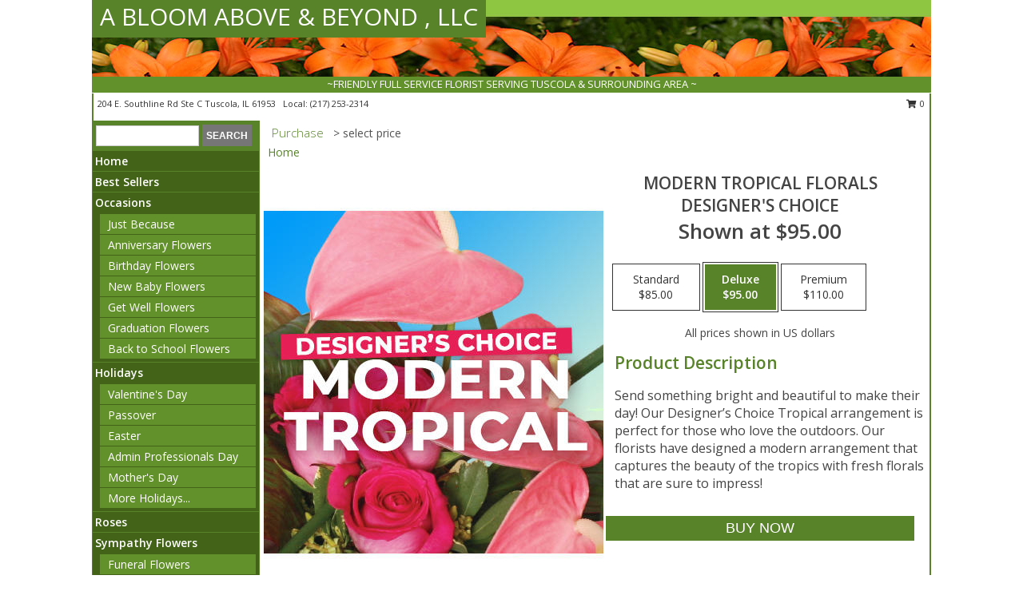

--- FILE ---
content_type: text/html; charset=UTF-8
request_url: https://www.abloomaboveflorist.com/product/dc01120521/modern-tropical-florals
body_size: 14079
content:
		<!DOCTYPE html>
		<html xmlns="http://www.w3.org/1999/xhtml" xml:lang="en" lang="en" xmlns:fb="http://www.facebook.com/2008/fbml">
		<head>
			<title>Modern Tropical Florals Designer's Choice in Tuscola, IL - A BLOOM ABOVE & BEYOND , LLC</title>
            <meta http-equiv="Content-Type" content="text/html; charset=UTF-8" />
            <meta name="description" content = "Send something bright and beautiful to make their day! Our Designer’s Choice Tropical arrangement is perfect for those who love the outdoors. Our florists have designed a modern arrangement that captures the beauty of the tropics with fresh florals that are sure to impress! Order Modern Tropical Florals Designer&#039;s Choice from A BLOOM ABOVE &amp; BEYOND , LLC - Tuscola, IL Florist &amp; Flower Shop." />
            <meta name="keywords" content = "A BLOOM ABOVE &amp; BEYOND , LLC, Modern Tropical Florals Designer&#039;s Choice, Tuscola, IL, Illinois" />

            <meta property="og:title" content="A BLOOM ABOVE &amp; BEYOND , LLC" />
            <meta property="og:description" content="Send something bright and beautiful to make their day! Our Designer’s Choice Tropical arrangement is perfect for those who love the outdoors. Our florists have designed a modern arrangement that captures the beauty of the tropics with fresh florals that are sure to impress! Order Modern Tropical Florals Designer&#039;s Choice from A BLOOM ABOVE &amp; BEYOND , LLC - Tuscola, IL Florist &amp; Flower Shop." />
            <meta property="og:type" content="company" />
            <meta property="og:url" content="https://www.abloomaboveflorist.com/product/dc01120521/modern-tropical-florals" />
            <meta property="og:site_name" content="A BLOOM ABOVE &amp; BEYOND , LLC" >
            <meta property="og:image" content="https://cdn.myfsn.com/flowerdatabase/m/modern-tropical-florals-designers-choice-DC01120521.425.jpg">
            <meta property="og:image:secure_url" content="https://cdn.myfsn.com/flowerdatabase/m/modern-tropical-florals-designers-choice-DC01120521.425.jpg" >
            <meta property="fb:admins" content="1379470747" />
            <meta name="viewport" content="width=device-width, initial-scale=1">
            <link rel="apple-touch-icon" href="https://cdn.myfsn.com/myfsn/images/touch-icons/apple-touch-icon.png" />
            <link rel="apple-touch-icon" sizes="120x120" href="https://cdn.myfsn.com/myfsn/images/touch-icons/apple-touch-icon-120x120.png" />
            <link rel="apple-touch-icon" sizes="152x152" href="https://cdn.myfsn.com/myfsn/images/touch-icons/apple-touch-icon-152x152.png" />
            <link rel="apple-touch-icon" sizes="167x167" href="https://cdn.myfsn.com/myfsn/images/touch-icons/apple-touch-icon-167x167.png" />
            <link rel="apple-touch-icon" sizes="180x180" href="https://cdn.myfsn.com/myfsn/images/touch-icons/apple-touch-icon-180x180.png" />
            <link rel="icon" sizes="192x192" href="https://cdn.myfsn.com/myfsn/images/touch-icons/touch-icon-192x192.png">
			<link href="https://fonts.googleapis.com/css?family=Open+Sans:300,400,600&display=swap" rel="stylesheet" media="print" onload="this.media='all'; this.onload=null;" type="text/css">
			<link href="https://cdn.myfsn.com/js/jquery/slicknav/slicknav.min.css" rel="stylesheet" media="print" onload="this.media='all'; this.onload=null;" type="text/css">
			<link href="https://cdn.myfsn.com/js/jquery/jquery-ui-1.13.1-myfsn/jquery-ui.min.css" rel="stylesheet" media="print" onload="this.media='all'; this.onload=null;" type="text/css">
			<link href="https://cdn.myfsn.com/css/myfsn/base.css?v=191" rel="stylesheet" type="text/css">
			            <link rel="stylesheet" href="https://cdnjs.cloudflare.com/ajax/libs/font-awesome/5.15.4/css/all.min.css" media="print" onload="this.media='all'; this.onload=null;" type="text/css" integrity="sha384-DyZ88mC6Up2uqS4h/KRgHuoeGwBcD4Ng9SiP4dIRy0EXTlnuz47vAwmeGwVChigm" crossorigin="anonymous">
            <link href="https://cdn.myfsn.com/css/myfsn/templates/standard/standard.css.php?v=191&color=green-orange" rel="stylesheet" type="text/css" />            <link href="https://cdn.myfsn.com/css/myfsn/stylesMobile.css.php?v=191&solidColor1=535353&solidColor2=535353&pattern=florish-bg.png&multiColor=0&color=green-orange&template=standardTemplate" rel="stylesheet" type="text/css" media="(max-width: 974px)">

            <link rel="stylesheet" href="https://cdn.myfsn.com/js/myfsn/front-end-dist/assets/layout-classic-Cq4XolPY.css" />
<link rel="modulepreload" href="https://cdn.myfsn.com/js/myfsn/front-end-dist/assets/layout-classic-V2NgZUhd.js" />
<script type="module" src="https://cdn.myfsn.com/js/myfsn/front-end-dist/assets/layout-classic-V2NgZUhd.js"></script>

            			<link rel="canonical" href="" />
			<script type="text/javascript" src="https://cdn.myfsn.com/js/jquery/jquery-3.6.0.min.js"></script>
                            <script type="text/javascript" src="https://cdn.myfsn.com/js/jquery/jquery-migrate-3.3.2.min.js"></script>
            
            <script defer type="text/javascript" src="https://cdn.myfsn.com/js/jquery/jquery-ui-1.13.1-myfsn/jquery-ui.min.js"></script>
            <script> jQuery.noConflict(); $j = jQuery; </script>
            <script>
                var _gaq = _gaq || [];
            </script>

			<script type="text/javascript" src="https://cdn.myfsn.com/js/jquery/slicknav/jquery.slicknav.min.js"></script>
			<script defer type="text/javascript" src="https://cdn.myfsn.com/js/myfsnProductInfo.js?v=191"></script>

        <!-- Upgraded to XHR based Google Analytics Code -->
                <script async src="https://www.googletagmanager.com/gtag/js?id=G-6DXZB9B4MY"></script>
        <script>
            window.dataLayer = window.dataLayer || [];
            function gtag(){dataLayer.push(arguments);}
            gtag('js', new Date());

                            gtag('config', 'G-6DXZB9B4MY');
                                gtag('config', 'G-EMLZ5PGJB1');
                        </script>
                    <script>
				function toggleHolidays(){
					$j(".hiddenHoliday").toggle();
				}
				
				function ping_url(a) {
					try { $j.ajax({ url: a, type: 'POST' }); }
					catch(ex) { }
					return true;
				}
				
				$j(function(){
					$j(".cartCount").append($j(".shoppingCartLink>a").text());
				});

			</script>
            <script type="text/javascript">
    (function(c,l,a,r,i,t,y){
        c[a]=c[a]||function(){(c[a].q=c[a].q||[]).push(arguments)};
        t=l.createElement(r);t.async=1;t.src="https://www.clarity.ms/tag/"+i;
        y=l.getElementsByTagName(r)[0];y.parentNode.insertBefore(t,y);
    })(window, document, "clarity", "script", "mkqkebzgbc");
</script>            <script type="application/ld+json">{"@context":"https:\/\/schema.org","@type":"LocalBusiness","@id":"https:\/\/www.abloomaboveflorist.com","name":"A BLOOM ABOVE & BEYOND , LLC","telephone":"2172532314","email":"lindatopflorist@gmail.com","url":"https:\/\/www.abloomaboveflorist.com","priceRange":"35 - 700","address":{"@type":"PostalAddress","streetAddress":"204 E. Southline Rd Ste C","addressLocality":"Tuscola","addressRegion":"IL","postalCode":"61953","addressCountry":"USA"},"geo":{"@type":"GeoCoordinates","latitude":"39.79170","longitude":"-88.28760"},"image":"https:\/\/cdn.atwilltech.com\/myfsn\/images\/touch-icons\/touch-icon-192x192.png","openingHoursSpecification":[{"@type":"OpeningHoursSpecification","dayOfWeek":"Monday","opens":"08:00:00","closes":"17:00:00"},{"@type":"OpeningHoursSpecification","dayOfWeek":"Tuesday","opens":"08:00:00","closes":"17:00:00"},{"@type":"OpeningHoursSpecification","dayOfWeek":"Wednesday","opens":"08:00:00","closes":"17:00:00"},{"@type":"OpeningHoursSpecification","dayOfWeek":"Thursday","opens":"08:00:00","closes":"17:00:00"},{"@type":"OpeningHoursSpecification","dayOfWeek":"Friday","opens":"08:00:00","closes":"17:00:00"},{"@type":"OpeningHoursSpecification","dayOfWeek":"Saturday","opens":"09:00:00","closes":"12:00:00"},{"@type":"OpeningHoursSpecification","dayOfWeek":"Sunday","opens":"00:00","closes":"00:00"}],"specialOpeningHoursSpecification":[],"sameAs":["https:\/\/www.facebook.com\/pages\/A-Bloom-Above-Beyond-Inc\/459782397388545","https:\/\/maps.app.goo.gl\/aqCbnwtQAdXZkZ3B6"],"areaServed":{"@type":"Place","name":["Arcola","Arthur","Atwood","Camargo","Champaign","Oakland","Pesotum","Sadorus","Tolono","Tuscola","Villa Grove"]}}</script>            <script type="application/ld+json">{"@context":"https:\/\/schema.org","@type":"Service","serviceType":"Florist","provider":{"@type":"LocalBusiness","@id":"https:\/\/www.abloomaboveflorist.com"}}</script>            <script type="application/ld+json">{"@context":"https:\/\/schema.org","@type":"BreadcrumbList","name":"Site Map","itemListElement":[{"@type":"ListItem","position":1,"item":{"name":"Home","@id":"https:\/\/www.abloomaboveflorist.com\/"}},{"@type":"ListItem","position":2,"item":{"name":"Best Sellers","@id":"https:\/\/www.abloomaboveflorist.com\/best-sellers.php"}},{"@type":"ListItem","position":3,"item":{"name":"Occasions","@id":"https:\/\/www.abloomaboveflorist.com\/all_occasions.php"}},{"@type":"ListItem","position":4,"item":{"name":"Just Because","@id":"https:\/\/www.abloomaboveflorist.com\/any_occasion.php"}},{"@type":"ListItem","position":5,"item":{"name":"Anniversary Flowers","@id":"https:\/\/www.abloomaboveflorist.com\/anniversary.php"}},{"@type":"ListItem","position":6,"item":{"name":"Birthday Flowers","@id":"https:\/\/www.abloomaboveflorist.com\/birthday.php"}},{"@type":"ListItem","position":7,"item":{"name":"New Baby Flowers","@id":"https:\/\/www.abloomaboveflorist.com\/new_baby.php"}},{"@type":"ListItem","position":8,"item":{"name":"Get Well Flowers","@id":"https:\/\/www.abloomaboveflorist.com\/get_well.php"}},{"@type":"ListItem","position":9,"item":{"name":"Graduation Flowers","@id":"https:\/\/www.abloomaboveflorist.com\/graduation-flowers"}},{"@type":"ListItem","position":10,"item":{"name":"Back to School Flowers","@id":"https:\/\/www.abloomaboveflorist.com\/back-to-school-flowers"}},{"@type":"ListItem","position":11,"item":{"name":"Holidays","@id":"https:\/\/www.abloomaboveflorist.com\/holidays.php"}},{"@type":"ListItem","position":12,"item":{"name":"Valentine's Day","@id":"https:\/\/www.abloomaboveflorist.com\/valentines-day-flowers.php"}},{"@type":"ListItem","position":13,"item":{"name":"Passover","@id":"https:\/\/www.abloomaboveflorist.com\/passover.php"}},{"@type":"ListItem","position":14,"item":{"name":"Easter","@id":"https:\/\/www.abloomaboveflorist.com\/easter-flowers.php"}},{"@type":"ListItem","position":15,"item":{"name":"Admin Professionals Day","@id":"https:\/\/www.abloomaboveflorist.com\/admin-professionals-day-flowers.php"}},{"@type":"ListItem","position":16,"item":{"name":"Mother's Day","@id":"https:\/\/www.abloomaboveflorist.com\/mothers-day-flowers.php"}},{"@type":"ListItem","position":17,"item":{"name":"Father's Day","@id":"https:\/\/www.abloomaboveflorist.com\/fathers-day-flowers.php"}},{"@type":"ListItem","position":18,"item":{"name":"Rosh Hashanah","@id":"https:\/\/www.abloomaboveflorist.com\/rosh-hashanah.php"}},{"@type":"ListItem","position":19,"item":{"name":"Grandparents Day","@id":"https:\/\/www.abloomaboveflorist.com\/grandparents-day-flowers.php"}},{"@type":"ListItem","position":20,"item":{"name":"Thanksgiving (CAN)","@id":"https:\/\/www.abloomaboveflorist.com\/thanksgiving-flowers-can.php"}},{"@type":"ListItem","position":21,"item":{"name":"National Boss Day","@id":"https:\/\/www.abloomaboveflorist.com\/national-boss-day"}},{"@type":"ListItem","position":22,"item":{"name":"Sweetest Day","@id":"https:\/\/www.abloomaboveflorist.com\/holidays.php\/sweetest-day"}},{"@type":"ListItem","position":23,"item":{"name":"Halloween","@id":"https:\/\/www.abloomaboveflorist.com\/halloween-flowers.php"}},{"@type":"ListItem","position":24,"item":{"name":"Thanksgiving (USA)","@id":"https:\/\/www.abloomaboveflorist.com\/thanksgiving-flowers-usa.php"}},{"@type":"ListItem","position":25,"item":{"name":"Hanukkah","@id":"https:\/\/www.abloomaboveflorist.com\/hanukkah.php"}},{"@type":"ListItem","position":26,"item":{"name":"Christmas","@id":"https:\/\/www.abloomaboveflorist.com\/christmas-flowers.php"}},{"@type":"ListItem","position":27,"item":{"name":"Roses","@id":"https:\/\/www.abloomaboveflorist.com\/roses.php"}},{"@type":"ListItem","position":28,"item":{"name":"Sympathy Flowers","@id":"https:\/\/www.abloomaboveflorist.com\/sympathy-flowers"}},{"@type":"ListItem","position":29,"item":{"name":"Funeral Flowers","@id":"https:\/\/www.abloomaboveflorist.com\/sympathy.php"}},{"@type":"ListItem","position":30,"item":{"name":"Standing Sprays & Wreaths","@id":"https:\/\/www.abloomaboveflorist.com\/sympathy-flowers\/standing-sprays"}},{"@type":"ListItem","position":31,"item":{"name":"Casket Flowers","@id":"https:\/\/www.abloomaboveflorist.com\/sympathy-flowers\/casket-flowers"}},{"@type":"ListItem","position":32,"item":{"name":"Sympathy Arrangements","@id":"https:\/\/www.abloomaboveflorist.com\/sympathy-flowers\/sympathy-arrangements"}},{"@type":"ListItem","position":33,"item":{"name":"Cremation and Memorial","@id":"https:\/\/www.abloomaboveflorist.com\/sympathy-flowers\/cremation-and-memorial"}},{"@type":"ListItem","position":34,"item":{"name":"For The Home","@id":"https:\/\/www.abloomaboveflorist.com\/sympathy-flowers\/for-the-home"}},{"@type":"ListItem","position":35,"item":{"name":"Seasonal","@id":"https:\/\/www.abloomaboveflorist.com\/seasonal.php"}},{"@type":"ListItem","position":36,"item":{"name":"Winter Flowers","@id":"https:\/\/www.abloomaboveflorist.com\/winter-flowers.php"}},{"@type":"ListItem","position":37,"item":{"name":"Spring Flowers","@id":"https:\/\/www.abloomaboveflorist.com\/spring-flowers.php"}},{"@type":"ListItem","position":38,"item":{"name":"Summer Flowers","@id":"https:\/\/www.abloomaboveflorist.com\/summer-flowers.php"}},{"@type":"ListItem","position":39,"item":{"name":"Fall Flowers","@id":"https:\/\/www.abloomaboveflorist.com\/fall-flowers.php"}},{"@type":"ListItem","position":40,"item":{"name":"Plants","@id":"https:\/\/www.abloomaboveflorist.com\/plants.php"}},{"@type":"ListItem","position":41,"item":{"name":"Modern\/Tropical Designs","@id":"https:\/\/www.abloomaboveflorist.com\/high-styles"}},{"@type":"ListItem","position":42,"item":{"name":"Gift Baskets","@id":"https:\/\/www.abloomaboveflorist.com\/gift-baskets"}},{"@type":"ListItem","position":43,"item":{"name":"Wedding Flowers","@id":"https:\/\/www.abloomaboveflorist.com\/wedding-flowers"}},{"@type":"ListItem","position":44,"item":{"name":"Wedding Bouquets","@id":"https:\/\/www.abloomaboveflorist.com\/wedding-bouquets"}},{"@type":"ListItem","position":45,"item":{"name":"Wedding Party Flowers","@id":"https:\/\/www.abloomaboveflorist.com\/wedding-party-flowers"}},{"@type":"ListItem","position":46,"item":{"name":"Reception Flowers","@id":"https:\/\/www.abloomaboveflorist.com\/reception-flowers"}},{"@type":"ListItem","position":47,"item":{"name":"Ceremony Flowers","@id":"https:\/\/www.abloomaboveflorist.com\/ceremony-flowers"}},{"@type":"ListItem","position":48,"item":{"name":"Patriotic Flowers","@id":"https:\/\/www.abloomaboveflorist.com\/patriotic-flowers"}},{"@type":"ListItem","position":49,"item":{"name":"Prom Flowers","@id":"https:\/\/www.abloomaboveflorist.com\/prom-flowers"}},{"@type":"ListItem","position":50,"item":{"name":"Corsages","@id":"https:\/\/www.abloomaboveflorist.com\/prom-flowers\/corsages"}},{"@type":"ListItem","position":51,"item":{"name":"Boutonnieres","@id":"https:\/\/www.abloomaboveflorist.com\/prom-flowers\/boutonnieres"}},{"@type":"ListItem","position":52,"item":{"name":"Hairpieces & Handheld Bouquets","@id":"https:\/\/www.abloomaboveflorist.com\/prom-flowers\/hairpieces-handheld-bouquets"}},{"@type":"ListItem","position":53,"item":{"name":"En Espa\u00f1ol","@id":"https:\/\/www.abloomaboveflorist.com\/en-espanol.php"}},{"@type":"ListItem","position":54,"item":{"name":"Love & Romance","@id":"https:\/\/www.abloomaboveflorist.com\/love-romance"}},{"@type":"ListItem","position":55,"item":{"name":"About Us","@id":"https:\/\/www.abloomaboveflorist.com\/about_us.php"}},{"@type":"ListItem","position":56,"item":{"name":"Luxury","@id":"https:\/\/www.abloomaboveflorist.com\/luxury"}},{"@type":"ListItem","position":57,"item":{"name":"Reviews","@id":"https:\/\/www.abloomaboveflorist.com\/reviews.php"}},{"@type":"ListItem","position":58,"item":{"name":"Custom Orders","@id":"https:\/\/www.abloomaboveflorist.com\/custom_orders.php"}},{"@type":"ListItem","position":59,"item":{"name":"Special Offers","@id":"https:\/\/www.abloomaboveflorist.com\/special_offers.php"}},{"@type":"ListItem","position":60,"item":{"name":"Contact Us","@id":"https:\/\/www.abloomaboveflorist.com\/contact_us.php"}},{"@type":"ListItem","position":61,"item":{"name":"Flower Delivery","@id":"https:\/\/www.abloomaboveflorist.com\/flower-delivery.php"}},{"@type":"ListItem","position":62,"item":{"name":"Funeral Home Flower Delivery","@id":"https:\/\/www.abloomaboveflorist.com\/funeral-home-delivery.php"}},{"@type":"ListItem","position":63,"item":{"name":"Hospital Flower Delivery","@id":"https:\/\/www.abloomaboveflorist.com\/hospital-delivery.php"}},{"@type":"ListItem","position":64,"item":{"name":"Site Map","@id":"https:\/\/www.abloomaboveflorist.com\/site_map.php"}},{"@type":"ListItem","position":65,"item":{"name":"COVID-19-Update","@id":"https:\/\/www.abloomaboveflorist.com\/covid-19-update"}},{"@type":"ListItem","position":66,"item":{"name":"Pricing & Substitution Policy","@id":"https:\/\/www.abloomaboveflorist.com\/pricing-substitution-policy"}}]}</script>		</head>
		<body>
        		<div id="wrapper" class="js-nav-popover-boundary">
        <button onclick="window.location.href='#content'" class="skip-link">Skip to Main Content</button>
		<div style="font-size:22px;padding-top:1rem;display:none;" class='topMobileLink topMobileLeft'>
			<a style="text-decoration:none;display:block; height:45px;" onclick="return ping_url('/request/trackPhoneClick.php?clientId=151536&number=2172532314');" href="tel:+1-217-253-2314">
				<span style="vertical-align: middle;" class="fas fa-mobile fa-2x"></span>
					<span>(217) 253-2314</span>
			</a>
		</div>
		<div style="font-size:22px;padding-top:1rem;display:none;" class='topMobileLink topMobileRight'>
			<a href="#" onclick="$j('.shoppingCartLink').submit()" role="button" class='hoverLink' aria-label="View Items in Cart" style='font-weight: normal;
				text-decoration: none; font-size:22px;display:block; height:45px;'>
				<span style='padding-right:15px;' class='fa fa-shopping-cart fa-lg' aria-hidden='true'></span>
                <span class='cartCount' style='text-transform: none;'></span>
            </a>
		</div>
        <header><div class='socHeaderMsg'></div>		<div id="header">
			<div id="flowershopInfo">
				<div id="infoText">
					<h1 id="title"><a tabindex="1" href="https://www.abloomaboveflorist.com">A BLOOM ABOVE & BEYOND , LLC</a></h1>
				</div>
			</div>
			<div id="tagline">~FRIENDLY FULL SERVICE FLORIST SERVING TUSCOLA & SURROUNDING AREA ~</div>
		</div>	<div style="clear:both"></div>
		<div id="address">
		            <div style="float: right">
                <form class="shoppingCartLink" action="https://www.abloomaboveflorist.com/Shopping_Cart.php" method="post" style="display:inline-block;">
                <input type="hidden" name="cartId" value="">
                <input type="hidden" name="sessionId" value="">
                <input type="hidden" name="shop_id" value="2172532314">
                <input type="hidden" name="order_src" value="">
                <input type="hidden" name="url_promo" value="">
                    <a href="#" class="shoppingCartText" onclick="$j('.shoppingCartLink').submit()" role="button" aria-label="View Items in Cart">
                    <span class="fa fa-shopping-cart fa-fw" aria-hidden="true"></span>
                    0                    </a>
                </form>
            </div>
                    <div style="float:left;">
            <span><span>204 E. Southline Rd Ste C </span><span>Tuscola</span>, <span class="region">IL</span> <span class="postal-code">61953</span></span>            <span>&nbsp Local: </span>        <a  class="phoneNumberLink" href='tel: +1-217-253-2314' aria-label="Call local number: +1-217-253-2314"
            onclick="return ping_url('/request/trackPhoneClick.php?clientId=151536&number=2172532314');" >
            (217) 253-2314        </a>
                    </div>
				<div style="clear:both"></div>
		</div>
		<div style="clear:both"></div>
		</header>			<div class="contentNavWrapper">
			<div id="navigation">
								<div class="navSearch">
										<form action="https://www.abloomaboveflorist.com/search_site.php" method="get" role="search" aria-label="Product">
						<input type="text" class="myFSNSearch" aria-label="Product Search" title='Product Search' name="myFSNSearch" value="" >
						<input type="submit" value="SEARCH">
					</form>
									</div>
								<div style="clear:both"></div>
                <nav aria-label="Site">
                    <ul id="mainMenu">
                    <li class="hideForFull">
                        <a class='mobileDialogLink' onclick="return ping_url('/request/trackPhoneClick.php?clientId=151536&number=2172532314');" href="tel:+1-217-253-2314">
                            <span style="vertical-align: middle;" class="fas fa-mobile fa-2x"></span>
                            <span>(217) 253-2314</span>
                        </a>
                    </li>
                    <li class="hideForFull">
                        <div class="mobileNavSearch">
                                                        <form id="mobileSearchForm" action="https://www.abloomaboveflorist.com/search_site.php" method="get" role="search" aria-label="Product">
                                <input type="text" title='Product Search' aria-label="Product Search" class="myFSNSearch" name="myFSNSearch">
                                <img style="width:32px;display:inline-block;vertical-align:middle;cursor:pointer" src="https://cdn.myfsn.com/myfsn/images/mag-glass.png" alt="search" onclick="$j('#mobileSearchForm').submit()">
                            </form>
                                                    </div>
                    </li>

                    <li><a href="https://www.abloomaboveflorist.com/" title="Home" style="text-decoration: none;">Home</a></li><li><a href="https://www.abloomaboveflorist.com/best-sellers.php" title="Best Sellers" style="text-decoration: none;">Best Sellers</a></li><li><a href="https://www.abloomaboveflorist.com/all_occasions.php" title="Occasions" style="text-decoration: none;">Occasions</a><ul><li><a href="https://www.abloomaboveflorist.com/any_occasion.php" title="Just Because">Just Because</a></li>
<li><a href="https://www.abloomaboveflorist.com/anniversary.php" title="Anniversary Flowers">Anniversary Flowers</a></li>
<li><a href="https://www.abloomaboveflorist.com/birthday.php" title="Birthday Flowers">Birthday Flowers</a></li>
<li><a href="https://www.abloomaboveflorist.com/new_baby.php" title="New Baby Flowers">New Baby Flowers</a></li>
<li><a href="https://www.abloomaboveflorist.com/get_well.php" title="Get Well Flowers">Get Well Flowers</a></li>
<li><a href="https://www.abloomaboveflorist.com/graduation-flowers" title="Graduation Flowers">Graduation Flowers</a></li>
<li><a href="https://www.abloomaboveflorist.com/back-to-school-flowers" title="Back to School Flowers">Back to School Flowers</a></li>
</ul></li><li><a href="https://www.abloomaboveflorist.com/holidays.php" title="Holidays" style="text-decoration: none;">Holidays</a><ul><li><a href="https://www.abloomaboveflorist.com/valentines-day-flowers.php" title="Valentine's Day">Valentine's Day</a></li>
<li><a href="https://www.abloomaboveflorist.com/passover.php" title="Passover">Passover</a></li>
<li><a href="https://www.abloomaboveflorist.com/easter-flowers.php" title="Easter">Easter</a></li>
<li><a href="https://www.abloomaboveflorist.com/admin-professionals-day-flowers.php" title="Admin Professionals Day">Admin Professionals Day</a></li>
<li><a href="https://www.abloomaboveflorist.com/mothers-day-flowers.php" title="Mother's Day">Mother's Day</a></li>
<li><a role='button' name='holidays' href='javascript:' onclick='toggleHolidays()' title="Holidays">More Holidays...</a></li>
<li class="hiddenHoliday"><a href="https://www.abloomaboveflorist.com/fathers-day-flowers.php"  title="Father's Day">Father's Day</a></li>
<li class="hiddenHoliday"><a href="https://www.abloomaboveflorist.com/rosh-hashanah.php"  title="Rosh Hashanah">Rosh Hashanah</a></li>
<li class="hiddenHoliday"><a href="https://www.abloomaboveflorist.com/grandparents-day-flowers.php"  title="Grandparents Day">Grandparents Day</a></li>
<li class="hiddenHoliday"><a href="https://www.abloomaboveflorist.com/thanksgiving-flowers-can.php"  title="Thanksgiving (CAN)">Thanksgiving (CAN)</a></li>
<li class="hiddenHoliday"><a href="https://www.abloomaboveflorist.com/national-boss-day"  title="National Boss Day">National Boss Day</a></li>
<li class="hiddenHoliday"><a href="https://www.abloomaboveflorist.com/holidays.php/sweetest-day"  title="Sweetest Day">Sweetest Day</a></li>
<li class="hiddenHoliday"><a href="https://www.abloomaboveflorist.com/halloween-flowers.php"  title="Halloween">Halloween</a></li>
<li class="hiddenHoliday"><a href="https://www.abloomaboveflorist.com/thanksgiving-flowers-usa.php"  title="Thanksgiving (USA)">Thanksgiving (USA)</a></li>
<li class="hiddenHoliday"><a href="https://www.abloomaboveflorist.com/hanukkah.php"  title="Hanukkah">Hanukkah</a></li>
<li class="hiddenHoliday"><a href="https://www.abloomaboveflorist.com/christmas-flowers.php"  title="Christmas">Christmas</a></li>
</ul></li><li><a href="https://www.abloomaboveflorist.com/roses.php" title="Roses" style="text-decoration: none;">Roses</a></li><li><a href="https://www.abloomaboveflorist.com/sympathy-flowers" title="Sympathy Flowers" style="text-decoration: none;">Sympathy Flowers</a><ul><li><a href="https://www.abloomaboveflorist.com/sympathy.php" title="Funeral Flowers">Funeral Flowers</a></li>
<li><a href="https://www.abloomaboveflorist.com/sympathy-flowers/standing-sprays" title="Standing Sprays & Wreaths">Standing Sprays & Wreaths</a></li>
<li><a href="https://www.abloomaboveflorist.com/sympathy-flowers/casket-flowers" title="Casket Flowers">Casket Flowers</a></li>
<li><a href="https://www.abloomaboveflorist.com/sympathy-flowers/sympathy-arrangements" title="Sympathy Arrangements">Sympathy Arrangements</a></li>
<li><a href="https://www.abloomaboveflorist.com/sympathy-flowers/cremation-and-memorial" title="Cremation and Memorial">Cremation and Memorial</a></li>
<li><a href="https://www.abloomaboveflorist.com/sympathy-flowers/for-the-home" title="For The Home">For The Home</a></li>
</ul></li><li><a href="https://www.abloomaboveflorist.com/seasonal.php" title="Seasonal" style="text-decoration: none;">Seasonal</a><ul><li><a href="https://www.abloomaboveflorist.com/winter-flowers.php" title="Winter Flowers">Winter Flowers</a></li>
<li><a href="https://www.abloomaboveflorist.com/spring-flowers.php" title="Spring Flowers">Spring Flowers</a></li>
<li><a href="https://www.abloomaboveflorist.com/summer-flowers.php" title="Summer Flowers">Summer Flowers</a></li>
<li><a href="https://www.abloomaboveflorist.com/fall-flowers.php" title="Fall Flowers">Fall Flowers</a></li>
</ul></li><li><a href="https://www.abloomaboveflorist.com/plants.php" title="Plants" style="text-decoration: none;">Plants</a></li><li><a href="https://www.abloomaboveflorist.com/high-styles" title="Modern/Tropical Designs" style="text-decoration: none;">Modern/Tropical Designs</a></li><li><a href="https://www.abloomaboveflorist.com/gift-baskets" title="Gift Baskets" style="text-decoration: none;">Gift Baskets</a></li><li><a href="https://www.abloomaboveflorist.com/wedding-flowers" title="Wedding Flowers" style="text-decoration: none;">Wedding Flowers</a></li><li><a href="https://www.abloomaboveflorist.com/wedding-bouquets" title="Wedding Bouquets" style="text-decoration: none;">Wedding Bouquets</a></li><li><a href="https://www.abloomaboveflorist.com/wedding-party-flowers" title="Wedding Party Flowers" style="text-decoration: none;">Wedding Party Flowers</a></li><li><a href="https://www.abloomaboveflorist.com/reception-flowers" title="Reception Flowers" style="text-decoration: none;">Reception Flowers</a></li><li><a href="https://www.abloomaboveflorist.com/ceremony-flowers" title="Ceremony Flowers" style="text-decoration: none;">Ceremony Flowers</a></li><li><a href="https://www.abloomaboveflorist.com/patriotic-flowers" title="Patriotic Flowers" style="text-decoration: none;">Patriotic Flowers</a></li><li><a href="https://www.abloomaboveflorist.com/prom-flowers" title="Prom Flowers" style="text-decoration: none;">Prom Flowers</a><ul><li><a href="https://www.abloomaboveflorist.com/prom-flowers/corsages" title="Corsages">Corsages</a></li>
<li><a href="https://www.abloomaboveflorist.com/prom-flowers/boutonnieres" title="Boutonnieres">Boutonnieres</a></li>
<li><a href="https://www.abloomaboveflorist.com/prom-flowers/hairpieces-handheld-bouquets" title="Hairpieces & Handheld Bouquets">Hairpieces & Handheld Bouquets</a></li>
</ul></li><li><a href="https://www.abloomaboveflorist.com/en-espanol.php" title="En Español" style="text-decoration: none;">En Español</a></li><li><a href="https://www.abloomaboveflorist.com/love-romance" title="Love & Romance" style="text-decoration: none;">Love & Romance</a></li><li><a href="https://www.abloomaboveflorist.com/about_us.php" title="About Us" style="text-decoration: none;">About Us</a></li><li><a href="https://www.abloomaboveflorist.com/luxury" title="Luxury" style="text-decoration: none;">Luxury</a></li><li><a href="https://www.abloomaboveflorist.com/custom_orders.php" title="Custom Orders" style="text-decoration: none;">Custom Orders</a></li><li><a href="https://www.abloomaboveflorist.com/covid-19-update" title="COVID-19-Update" style="text-decoration: none;">COVID-19-Update</a></li><li><a href="https://www.abloomaboveflorist.com/pricing-substitution-policy" title="Pricing & Substitution Policy" style="text-decoration: none;">Pricing & Substitution Policy</a></li>                    </ul>
                </nav>
			<div style='margin-top:10px;margin-bottom:10px'></div></div>        <script>
            gtag('event', 'view_item', {
                currency: "USD",
                value: 95,
                items: [
                    {
                        item_id: "DC01120521",
                        item_name: "Modern Tropical Florals",
                        item_category: "Designer's Choice",
                        price: 95,
                        quantity: 1
                    }
                ]
            });
        </script>
        
    <main id="content">
        <div id="pageTitle">Purchase</div>
        <div id="subTitle" style="color:#535353">&gt; select price</div>
        <div class='breadCrumb'> <a href="https://www.abloomaboveflorist.com/" title="Home">Home</a></div> <!-- Begin Feature -->

                        <style>
                #footer {
                    float:none;
                    margin: auto;
                    width: 1050px;
                    background-color: #ffffff;
                }
                .contentNavWrapper {
                    overflow: auto;
                }
                </style>
                        <div>
            <script type="application/ld+json">{"@context":"https:\/\/schema.org","@type":"Product","name":"MODERN TROPICAL FLORALS","brand":{"@type":"Brand","name":"A BLOOM ABOVE & BEYOND , LLC"},"image":"https:\/\/cdn.myfsn.com\/flowerdatabase\/m\/modern-tropical-florals-designers-choice-DC01120521.300.jpg","description":"Send something bright and beautiful to make their day! Our Designer\u2019s Choice Tropical arrangement is perfect for those who love the outdoors. Our florists have designed a modern arrangement that captures the beauty of the tropics with fresh florals that are sure to impress!","mpn":"DC01120521","sku":"DC01120521","offers":[{"@type":"AggregateOffer","lowPrice":"85.00","highPrice":"110.00","priceCurrency":"USD","offerCount":"1"},{"@type":"Offer","price":"85.00","url":"110.00","priceCurrency":"USD","availability":"https:\/\/schema.org\/InStock","priceValidUntil":"2100-12-31"}]}</script>            <div id="newInfoPageProductWrapper">
            <div id="newProductInfoLeft" class="clearFix">
            <div class="image">
                                <img class="norightclick productPageImage"
                                    width="365"
                    height="442"
                                src="https://cdn.myfsn.com/flowerdatabase/m/modern-tropical-florals-designers-choice-DC01120521.425.jpg"
                alt="Modern Tropical Florals Designer's Choice" />
                </div>
            </div>
            <div id="newProductInfoRight" class="clearFix">
                <form action="https://www.abloomaboveflorist.com/Add_Product.php" method="post">
                    <input type="hidden" name="strPhotoID" value="DC01120521">
                    <input type="hidden" name="page_id" value="">
                    <input type="hidden" name="shop_id" value="">
                    <input type="hidden" name="src" value="">
                    <input type="hidden" name="url_promo" value="">
                    <div id="productNameInfo">
                        <div style="font-size: 21px; font-weight: 900">
                            MODERN TROPICAL FLORALS<BR/>DESIGNER'S CHOICE
                        </div>
                                                <div id="price-indicator"
                             style="font-size: 26px; font-weight: 900">
                            Shown at $95.00                        </div>
                                            </div>
                    <br>

                            <div class="flexContainer" id="newProductPricingInfoContainer">
                <br>
                <div id="newProductPricingInfoContainerInner">

                    <div class="price-flexbox" id="purchaseOptions">
                                                    <span class="price-radio-span">
                                <label for="fsn-id-0"
                                       class="price-label productHover ">
                                    <input type="radio"
                                           name="price_selected"
                                           data-price="$85.00"
                                           value = "1"
                                           class="price-notice price-button"
                                           id="fsn-id-0"
                                                                                       aria-label="Select pricing $85.00 for standard Designer&#039;s Choice"
                                    >
                                    <span class="gridWrapper">
                                        <span class="light gridTop">Standard</span>
                                        <span class="heavy gridTop">Standard</span>
                                        <span class="light gridBottom">$85.00</span>
                                        <span class="heavy gridBottom">$85.00</span>
                                    </span>
                                </label>
                            </span>
                                                        <span class="price-radio-span">
                                <label for="fsn-id-1"
                                       class="price-label productHover pn-selected">
                                    <input type="radio"
                                           name="price_selected"
                                           data-price="$95.00"
                                           value = "2"
                                           class="price-notice price-button"
                                           id="fsn-id-1"
                                           checked                                            aria-label="Select pricing $95.00 for deluxe Designer&#039;s Choice"
                                    >
                                    <span class="gridWrapper">
                                        <span class="light gridTop">Deluxe</span>
                                        <span class="heavy gridTop">Deluxe</span>
                                        <span class="light gridBottom">$95.00</span>
                                        <span class="heavy gridBottom">$95.00</span>
                                    </span>
                                </label>
                            </span>
                                                        <span class="price-radio-span">
                                <label for="fsn-id-2"
                                       class="price-label productHover ">
                                    <input type="radio"
                                           name="price_selected"
                                           data-price="$110.00"
                                           value = "3"
                                           class="price-notice price-button"
                                           id="fsn-id-2"
                                                                                       aria-label="Select pricing $110.00 for premium Designer&#039;s Choice"
                                    >
                                    <span class="gridWrapper">
                                        <span class="light gridTop">Premium</span>
                                        <span class="heavy gridTop">Premium</span>
                                        <span class="light gridBottom">$110.00</span>
                                        <span class="heavy gridBottom">$110.00</span>
                                    </span>
                                </label>
                            </span>
                                                </div>
                </div>
            </div>
                                <p style="text-align: center">
                        All prices shown in US dollars                        </p>
                        
                                <div id="productDescription" class='descriptionClassic'>
                                    <h2>Product Description</h2>
                    <p style="font-size: 16px;" aria-label="Product Description">
                    Send something bright and beautiful to make their day! Our Designer’s Choice Tropical arrangement is perfect for those who love the outdoors. Our florists have designed a modern arrangement that captures the beauty of the tropics with fresh florals that are sure to impress!                    </p>
                                
                <p id="recipeContainer" aria-label="Recipe Content">
                                    </p>
                </div>
                <div id="productPageUrgencyWrapper">
                                </div>
                <div id="productPageBuyButtonWrapper">
                            <style>
            .addToCartButton {
                font-size: 19px;
                background-color: #535353;
                color: white;
                padding: 3px;
                margin-top: 14px;
                cursor: pointer;
                display: block;
                text-decoration: none;
                font-weight: 300;
                width: 100%;
                outline-offset: -10px;
            }
        </style>
        <input type="submit" class="addToCartButton adaOnHoverCustomBackgroundColor adaButtonTextColor" value="Buy Now" aria-label="Buy Modern Tropical Florals for $95.00" title="Buy Modern Tropical Florals for $95.00">                </div>
                </form>
            </div>
            </div>
            </div>
                    <script>
                var dateSelectedClass = 'pn-selected';
                $j(function() {
                    $j('.price-notice').on('click', function() {
                        if(!$j(this).parent().hasClass(dateSelectedClass)) {
                            $j('.pn-selected').removeClass(dateSelectedClass);
                            $j(this).parent().addClass(dateSelectedClass);
                            $j('#price-indicator').text('Selected: ' + $j(this).data('price'));
                            if($j('.addToCartButton').length) {
                                const text = $j('.addToCartButton').attr("aria-label").replace(/\$\d+\.\d\d/, $j(this).data("price"));
                                $j('.addToCartButton').attr("aria-label", text);
                                $j('.addToCartButton').attr("title", text);
                            }
                        }
                    });
                });
            </script>
                <div class="clear"></div>
                <h2 id="suggestedProducts" class="suggestProducts">You might also be interested in these arrangements</h2>
        <div style="text-align:center">
            
            <div class="product_new productMedium">
                <div class="prodImageContainerM">
                    <a href="https://www.abloomaboveflorist.com/product/va01016/softness" aria-label="View Softness Bouquet Info">
                        <img class="productImageMedium"
                                                    width="167"
                            height="203"
                                                src="https://cdn.myfsn.com/flowerdatabase/s/softness-bouquet.167.jpg"
                        alt="Softness Bouquet"
                        />
                    </a>
                </div>
                <div class="productSubImageText">
                                        <div class='namePriceString'>
                        <span role="heading" aria-level="3" aria-label="SOFTNESS BOUQUET"
                              style='text-align: left;float: left;text-overflow: ellipsis;
                                width: 67%; white-space: nowrap; overflow: hidden'>SOFTNESS</span>
                        <span style='float: right;text-align: right; width:33%;'> $75.00</span>
                    </div>
                    <div style='clear: both'></div>
                    </div>
                    
                <div class="buttonSection adaOnHoverBackgroundColor">
                    <div style="display: inline-block; text-align: center; height: 100%">
                        <div class="button" style="display: inline-block; font-size: 16px; width: 100%; height: 100%;">
                                                            <a style="height: 100%; width: 100%" class="prodButton adaButtonTextColor" title="Buy Now"
                                   href="https://www.abloomaboveflorist.com/Add_Product.php?strPhotoID=VA01016&amp;price_selected=2&amp;page_id=16"
                                   aria-label="Buy SOFTNESS Now for  $75.00">
                                    Buy Now                                </a>
                                                        </div>
                    </div>
                </div>
            </div>
            
            <div class="product_new productMedium">
                <div class="prodImageContainerM">
                    <a href="https://www.abloomaboveflorist.com/product/va92219/pink-n-flirty" aria-label="View Pink N&#039; Flirty Floral Design Info">
                        <img class="productImageMedium"
                                                    width="167"
                            height="203"
                                                src="https://cdn.myfsn.com/flowerdatabase/p/pink-n-flirty-floral-design-VA92219.167.jpg"
                        alt="Pink N&#039; Flirty Floral Design"
                        />
                    </a>
                </div>
                <div class="productSubImageText">
                                        <div class='namePriceString'>
                        <span role="heading" aria-level="3" aria-label="PINK N&#039; FLIRTY FLORAL DESIGN"
                              style='text-align: left;float: left;text-overflow: ellipsis;
                                width: 67%; white-space: nowrap; overflow: hidden'>PINK N' FLIRTY</span>
                        <span style='float: right;text-align: right; width:33%;'> $70.00</span>
                    </div>
                    <div style='clear: both'></div>
                    </div>
                    
                <div class="buttonSection adaOnHoverBackgroundColor">
                    <div style="display: inline-block; text-align: center; height: 100%">
                        <div class="button" style="display: inline-block; font-size: 16px; width: 100%; height: 100%;">
                                                            <a style="height: 100%; width: 100%" class="prodButton adaButtonTextColor" title="Buy Now"
                                   href="https://www.abloomaboveflorist.com/Add_Product.php?strPhotoID=VA92219&amp;price_selected=2&amp;page_id=16"
                                   aria-label="Buy PINK N&#039; FLIRTY Now for  $70.00">
                                    Buy Now                                </a>
                                                        </div>
                    </div>
                </div>
            </div>
            
            <div class="product_new productMedium">
                <div class="prodImageContainerM">
                    <a href="https://www.abloomaboveflorist.com/product/va08008/true-love-blooms" aria-label="View TRUE LOVE BLOOMS Floral Arrangement Info">
                        <img class="productImageMedium"
                                                    width="167"
                            height="203"
                                                src="https://cdn.myfsn.com/flowerdatabase/t/true-love-blooms-floral-arrangement-VA08008.167.jpg"
                        alt="TRUE LOVE BLOOMS Floral Arrangement"
                        />
                    </a>
                </div>
                <div class="productSubImageText">
                                        <div class='namePriceString'>
                        <span role="heading" aria-level="3" aria-label="TRUE LOVE BLOOMS FLORAL ARRANGEMENT"
                              style='text-align: left;float: left;text-overflow: ellipsis;
                                width: 67%; white-space: nowrap; overflow: hidden'>TRUE LOVE BLOOMS</span>
                        <span style='float: right;text-align: right; width:33%;'> $90.00</span>
                    </div>
                    <div style='clear: both'></div>
                    </div>
                    
                <div class="buttonSection adaOnHoverBackgroundColor">
                    <div style="display: inline-block; text-align: center; height: 100%">
                        <div class="button" style="display: inline-block; font-size: 16px; width: 100%; height: 100%;">
                                                            <a style="height: 100%; width: 100%" class="prodButton adaButtonTextColor" title="Buy Now"
                                   href="https://www.abloomaboveflorist.com/Add_Product.php?strPhotoID=VA08008&amp;price_selected=2&amp;page_id=16"
                                   aria-label="Buy TRUE LOVE BLOOMS Now for  $90.00">
                                    Buy Now                                </a>
                                                        </div>
                    </div>
                </div>
            </div>
                    </div>
        <div class="clear"></div>
        <div id="storeInfoPurchaseWide"><br>
            <h2>Substitution Policy</h2>
                <br>
                When you order custom designs, they will be produced as closely as possible to the picture. Please remember that each design is custom made. No two arrangements are exactly alike and color and/or variety substitutions of flowers and containers may be necessary. Prices and availability of seasonal flowers may vary.                <br>
                <br>
                Our professional staff of floral designers are always eager to discuss any special design or product requests. Call us at the number above and we will be glad to assist you with a special request or a timed delivery.        </div>
    </main>
    		<div style="clear:both"></div>
		<div id="footerTagline"></div>
		<div style="clear:both"></div>
		</div>
			<footer id="footer">
			    <!-- delivery area -->
			    <div id="footerDeliveryArea">
					 <h2 id="deliveryAreaText">Flower Delivery To Tuscola, IL</h2>
			        <div id="footerDeliveryButton">
			            <a href="https://www.abloomaboveflorist.com/flower-delivery.php" aria-label="See Where We Deliver">See Delivery Areas</a>
			        </div>
                </div>
                <!-- next 3 divs in footerShopInfo should be put inline -->
                <div id="footerShopInfo">
                    <nav id='footerLinks'  class="shopInfo" aria-label="Footer">
                        <a href='https://www.abloomaboveflorist.com/about_us.php'><div><span>About Us</span></div></a><a href='https://www.abloomaboveflorist.com/reviews.php'><div><span>Reviews</span></div></a><a href='https://www.abloomaboveflorist.com/special_offers.php'><div><span>Special Offers</span></div></a><a href='https://www.abloomaboveflorist.com/contact_us.php'><div><span>Contact Us</span></div></a><a href='https://www.abloomaboveflorist.com/pricing-substitution-policy'><div><span>Pricing & Substitution Policy</span></div></a><a href='https://www.abloomaboveflorist.com/site_map.php'><div><span>Site Map</span></div></a>					</nav>
                    <div id="footerShopHours"  class="shopInfo">
                    <table role="presentation"><tbody><tr><td align='left'><span>
                        <span>Mon</span></span>:</td><td align='left'><span>8:00 AM</span> -</td>
                      <td align='left'><span>5:00 PM</span></td></tr><tr><td align='left'><span>
                        <span>Tue</span></span>:</td><td align='left'><span>8:00 AM</span> -</td>
                      <td align='left'><span>5:00 PM</span></td></tr><tr><td align='left'><span>
                        <span>Wed</span></span>:</td><td align='left'><span>8:00 AM</span> -</td>
                      <td align='left'><span>5:00 PM</span></td></tr><tr><td align='left'><span>
                        <span>Thu</span></span>:</td><td align='left'><span>8:00 AM</span> -</td>
                      <td align='left'><span>5:00 PM</span></td></tr><tr><td align='left'><span>
                        <span>Fri</span></span>:</td><td align='left'><span>8:00 AM</span> -</td>
                      <td align='left'><span>5:00 PM</span></td></tr><tr><td align='left'><span>
                        <span>Sat</span></span>:</td><td align='left'><span>9:00 AM</span> -</td>
                      <td align='left'><span>12:00 PM</span></td></tr><tr><td align='left'><span>
                        <span>Sun</span></span>:</td><td align='left'>Closed</td></tr></tbody></table>        <style>
            .specialHoursDiv {
                margin: 50px 0 30px 0;
            }

            .specialHoursHeading {
                margin: 0;
                font-size: 17px;
            }

            .specialHoursList {
                padding: 0;
                margin-left: 5px;
            }

            .specialHoursList:not(.specialHoursSeeingMore) > :nth-child(n + 6) {
                display: none;
            }

            .specialHoursListItem {
                display: block;
                padding-bottom: 5px;
            }

            .specialHoursTimes {
                display: block;
                padding-left: 5px;
            }

            .specialHoursSeeMore {
                background: none;
                border: none;
                color: inherit;
                cursor: pointer;
                text-decoration: underline;
                text-transform: uppercase;
            }

            @media (max-width: 974px) {
                .specialHoursDiv {
                    margin: 20px 0;
                }
            }
        </style>
                <script>
            'use strict';
            document.addEventListener("DOMContentLoaded", function () {
                const specialHoursSections = document.querySelectorAll(".specialHoursSection");
                /* Accounting for both the normal and mobile sections of special hours */
                specialHoursSections.forEach(section => {
                    const seeMore = section.querySelector(".specialHoursSeeMore");
                    const list = section.querySelector(".specialHoursList");
                    /* Only create the event listeners if we actually show the see more / see less */
                    if (seeMore) {
                        seeMore.addEventListener("click", function (event) {
                            event.preventDefault();
                            if (seeMore.getAttribute('aria-expanded') === 'false') {
                                this.textContent = "See less...";
                                list.classList.add('specialHoursSeeingMore');
                                seeMore.setAttribute('aria-expanded', 'true');
                            } else {
                                this.textContent = "See more...";
                                list.classList.remove('specialHoursSeeingMore');
                                seeMore.setAttribute('aria-expanded', 'false');
                            }
                        });
                    }
                });
            });
        </script>
                            </div>
                    <div id="footerShopAddress"  class="shopInfo">
						<div id='footerAddress'>
							<div class="bold">A BLOOM ABOVE & BEYOND , LLC</div>
							<div class="address"><span class="street-address">204 E. Southline Rd Ste C<div><span class="locality">Tuscola</span>, <span class="region">IL</span>. <span class="postal-code">61953</span></div></span></div>							<span style='color: inherit; text-decoration: none'>LOCAL:         <a  class="phoneNumberLink" href='tel: +1-217-253-2314' aria-label="Call local number: +1-217-253-2314"
            onclick="return ping_url('/request/trackPhoneClick.php?clientId=151536&number=2172532314');" >
            (217) 253-2314        </a>
        <span>						</div>
						<br><br>
						<div id='footerWebCurrency'>
							All prices shown in US dollars						</div>
						<br>
						<div>
							<div class="ccIcon" title="American Express"><span class="fab fa-cc-amex fa-2x" aria-hidden="true"></span>
                    <span class="sr-only">American Express</span>
                    <br><span>&nbsp</span>
                  </div><div class="ccIcon" title="Mastercard"><span class="fab fa-cc-mastercard fa-2x" aria-hidden="true"></span>                    
                  <span class="sr-only">MasterCard</span>
                  <br><span>&nbsp</span>
                  </div><div class="ccIcon" title="Visa"><span class="fab fa-cc-visa fa-2x" aria-hidden="true"></span>
                  <span class="sr-only">Visa</span>
                  <br><span>&nbsp</span>
                  </div><div class="ccIcon" title="Discover"><span class="fab fa-cc-discover fa-2x" aria-hidden="true"></span>
                  <span class="sr-only">Discover</span>
                  <br><span>&nbsp</span>
                  </div><br><div class="ccIcon" title="PayPal">
                    <span class="fab fa-cc-paypal fa-2x" aria-hidden="true"></span>
                    <span class="sr-only">PayPal</span>
                  </div>						</div>
                    	<br><br>
                    	<div>
    <img class="trustwaveSealImage" src="https://seal.securetrust.com/seal_image.php?customerId=w6ox8fWieVRIVGcTgYh8RViTFoIBnG&size=105x54&style=normal"
    style="cursor:pointer;"
    onclick="javascript:window.open('https://seal.securetrust.com/cert.php?customerId=w6ox8fWieVRIVGcTgYh8RViTFoIBnG&size=105x54&style=normal', 'c_TW',
    'location=no, toolbar=no, resizable=yes, scrollbars=yes, directories=no, status=no, width=615, height=720'); return false;"
    oncontextmenu="javascript:alert('Copying Prohibited by Law - Trusted Commerce is a Service Mark of Viking Cloud, Inc.'); return false;"
     tabindex="0"
     role="button"
     alt="This site is protected by VikingCloud's Trusted Commerce program"
    title="This site is protected by VikingCloud's Trusted Commerce program" />
</div>                        <br>
                        <div class="text"><kbd>myfsn-asg-2-31.internal</kbd></div>
                    </div>
                </div>

                				<div id="footerSocial">
				<a aria-label="View our Facebook" href="https://www.facebook.com/pages/A-Bloom-Above-Beyond-Inc/459782397388545" target="_BLANK" style='display:inline;padding:0;margin:0;'><img src="https://cdn.myfsn.com/images/social_media/3-64.png" title="Connect with us on Facebook" width="64" height="64" alt="Connect with us on Facebook"></a>
<a aria-label="View our Google Business Page" href="https://maps.app.goo.gl/aqCbnwtQAdXZkZ3B6" target="_BLANK" style='display:inline;padding:0;margin:0;'><img src="https://cdn.myfsn.com/images/social_media/29-64.png" title="Connect with us on Google Business Page" width="64" height="64" alt="Connect with us on Google Business Page"></a>
                </div>
                				                	<div class="customLinks">
                    <a rel='noopener' target='_blank' 
                                    href='https://www.fsnfuneralhomes.com/fh/USA/IL/Tuscola/' 
                                    title='Flower Shop Network Funeral Homes' 
                                    aria-label='Tuscola, IL Funeral Homes (opens in new window)' 
                                    onclick='return openInNewWindow(this);'>Tuscola, IL Funeral Homes</a> &vert; <a rel='noopener noreferrer' target='_blank' 
                                    href='https://www.fsnhospitals.com/USA/IL/Tuscola/' 
                                    title='Flower Shop Network Hospitals' 
                                    aria-label='Tuscola, IL Hospitals (opens in new window)'
                                    onclick='return openInNewWindow(this);'>Tuscola, 
                                    IL Hospitals</a> &vert; <a rel='noopener noreferrer' 
                        target='_blank' 
                        aria-label='Tuscola, IL Wedding Flower Vendors (opens in new window)'
                        title='Wedding and Party Network' 
                        href='https://www.weddingandpartynetwork.com/c/Florists-and-Flowers/l/Illinois/Tuscola' 
                        onclick='return openInNewWindow(this);'> Tuscola, 
                        IL Wedding Flower Vendors</span>
                        </a>                    </div>
                                	<div class="customLinks">
                    <a rel="noopener" href="https://forecast.weather.gov/zipcity.php?inputstring=Tuscola,IL&amp;Go2=Go" target="_blank" title="View Current Weather Information For Tuscola, Illinois." class="" onclick="return openInNewWindow(this);">Tuscola, IL Weather</a> &vert; <a rel="noopener" href="https://www.illinois.gov" target="_blank" title="Visit The IL - Illinois State Government Site." class="" onclick="return openInNewWindow(this);">IL State Government Site</a>                    </div>
                                <div id="footerTerms">
                                        <div class="footerLogo">
                        <img class='footerLogo' src='https://cdn.myfsn.com/myfsn/img/fsn-trans-logo-USA.png' width='150' height='76' alt='Flower Shop Network' aria-label="Visit the Website Provider"/>
                    </div>
                                            <div id="footerPolicy">
                                                <a href="https://www.flowershopnetwork.com/about/termsofuse.php"
                           rel="noopener"
                           aria-label="Open Flower shop network terms of use in new window"
                           title="Flower Shop Network">All Content Copyright 2026</a>
                        <a href="https://www.flowershopnetwork.com"
                           aria-label="Flower shop network opens in new window" 
                           title="Flower Shop Network">FlowerShopNetwork</a>
                        &vert;
                                            <a rel='noopener'
                           href='https://florist.flowershopnetwork.com/myfsn-privacy-policies'
                           aria-label="Open Privacy Policy in new window"
                           title="Privacy Policy"
                           target='_blank'>Privacy Policy</a>
                        &vert;
                        <a rel='noopener'
                           href='https://florist.flowershopnetwork.com/myfsn-terms-of-purchase'
                           aria-label="Open Terms of Purchase in new window"
                           title="Terms of Purchase"
                           target='_blank'>Terms&nbsp;of&nbsp;Purchase</a>
                       &vert;
                        <a rel='noopener'
                            href='https://www.flowershopnetwork.com/about/termsofuse.php'
                            aria-label="Open Terms of Use in new window"
                            title="Terms of Use"
                            target='_blank'>Terms&nbsp;of&nbsp;Use</a>
                    </div>
                </div>
            </footer>
                            <script>
                    $j(function($) {
                        $("#map-dialog").dialog({
                            modal: true,
                            autoOpen: false,
                            title: "Map",
                            width: 325,
                            position: { my: 'center', at: 'center', of: window },
                            buttons: {
                                "Close": function () {
                                    $(this).dialog('close');
                                }
                            },
                            open: function (event) {
                                var iframe = $(event.target).find('iframe');
                                if (iframe.data('src')) {
                                    iframe.prop('src', iframe.data('src'));
                                    iframe.data('src', null);
                                }
                            }
                        });

                        $('.map-dialog-button a').on('click', function (event) {
                            event.preventDefault();
                            $('#map-dialog').dialog('open');
                        });
                    });
                </script>

                <div id="map-dialog" style="display:none">
                    <iframe allowfullscreen style="border:0;width:100%;height:300px;" src="about:blank"
                            data-src="https://www.google.com/maps/embed/v1/place?key=AIzaSyBZbONpJlHnaIzlgrLVG5lXKKEafrte5yc&amp;attribution_source=A+BLOOM+ABOVE+%26+BEYOND+%2C+LLC&amp;attribution_web_url=https%3A%2F%2Fwww.abloomaboveflorist.com&amp;q=39.79170%2C-88.28760">
                    </iframe>
                                            <a class='mobileDialogLink' onclick="return ping_url('/request/trackPhoneClick.php?clientId=151536&number=2172532314&pageType=2');"
                           href="tel:+1-217-253-2314">
                            <span style="vertical-align: middle;margin-right:4px;" class="fas fa-mobile fa-2x"></span>
                            <span>(217) 253-2314</span>
                        </a>
                                            <a rel='noopener' class='mobileDialogLink' target="_blank" title="Google Maps" href="https://www.google.com/maps/search/?api=1&query=39.79170,-88.28760">
                        <span style="vertical-align: middle;margin-right:4px;" class="fas fa-globe fa-2x"></span><span>View in Maps</span>
                    </a>
                </div>

                
            <div class="mobileFoot" role="contentinfo">
                <div class="mobileDeliveryArea">
					                    <div class="button">Flower Delivery To Tuscola, IL</div>
                    <a href="https://www.abloomaboveflorist.com/flower-delivery.php" aria-label="See Where We Deliver">
                    <div class="mobileDeliveryAreaBtn deliveryBtn">
                    See Delivery Areas                    </div>
                    </a>
                </div>
                <div class="mobileBack">
										<div class="mobileLinks"><a href='https://www.abloomaboveflorist.com/about_us.php'><div><span>About Us</span></div></a></div>
										<div class="mobileLinks"><a href='https://www.abloomaboveflorist.com/reviews.php'><div><span>Reviews</span></div></a></div>
										<div class="mobileLinks"><a href='https://www.abloomaboveflorist.com/special_offers.php'><div><span>Special Offers</span></div></a></div>
										<div class="mobileLinks"><a href='https://www.abloomaboveflorist.com/contact_us.php'><div><span>Contact Us</span></div></a></div>
										<div class="mobileLinks"><a href='https://www.abloomaboveflorist.com/pricing-substitution-policy'><div><span>Pricing & Substitution Policy</span></div></a></div>
										<div class="mobileLinks"><a href='https://www.abloomaboveflorist.com/site_map.php'><div><span>Site Map</span></div></a></div>
										<br>
					<div>
					<a aria-label="View our Facebook" href="https://www.facebook.com/pages/A-Bloom-Above-Beyond-Inc/459782397388545" target="_BLANK" ><img border="0" src="https://cdn.myfsn.com/images/social_media/3-64.png" title="Connect with us on Facebook" width="32" height="32" alt="Connect with us on Facebook"></a>
<a aria-label="View our Google Business Page" href="https://maps.app.goo.gl/aqCbnwtQAdXZkZ3B6" target="_BLANK" ><img border="0" src="https://cdn.myfsn.com/images/social_media/29-64.png" title="Connect with us on Google Business Page" width="32" height="32" alt="Connect with us on Google Business Page"></a>
					</div>
					<br>
					<div class="mobileShopAddress">
						<div class="bold">A BLOOM ABOVE & BEYOND , LLC</div>
						<div class="address"><span class="street-address">204 E. Southline Rd Ste C<div><span class="locality">Tuscola</span>, <span class="region">IL</span>. <span class="postal-code">61953</span></div></span></div>                                                    <a onclick="return ping_url('/request/trackPhoneClick.php?clientId=151536&number=2172532314');"
                               href="tel:+1-217-253-2314">
                                Local: (217) 253-2314                            </a>
                            					</div>
					<br>
					<div class="mobileCurrency">
						All prices shown in US dollars					</div>
					<br>
					<div>
						<div class="ccIcon" title="American Express"><span class="fab fa-cc-amex fa-2x" aria-hidden="true"></span>
                    <span class="sr-only">American Express</span>
                    <br><span>&nbsp</span>
                  </div><div class="ccIcon" title="Mastercard"><span class="fab fa-cc-mastercard fa-2x" aria-hidden="true"></span>                    
                  <span class="sr-only">MasterCard</span>
                  <br><span>&nbsp</span>
                  </div><div class="ccIcon" title="Visa"><span class="fab fa-cc-visa fa-2x" aria-hidden="true"></span>
                  <span class="sr-only">Visa</span>
                  <br><span>&nbsp</span>
                  </div><div class="ccIcon" title="Discover"><span class="fab fa-cc-discover fa-2x" aria-hidden="true"></span>
                  <span class="sr-only">Discover</span>
                  <br><span>&nbsp</span>
                  </div><br><div class="ccIcon" title="PayPal">
                    <span class="fab fa-cc-paypal fa-2x" aria-hidden="true"></span>
                    <span class="sr-only">PayPal</span>
                  </div>					</div>
					<br>
					<div>
    <img class="trustwaveSealImage" src="https://seal.securetrust.com/seal_image.php?customerId=w6ox8fWieVRIVGcTgYh8RViTFoIBnG&size=105x54&style=normal"
    style="cursor:pointer;"
    onclick="javascript:window.open('https://seal.securetrust.com/cert.php?customerId=w6ox8fWieVRIVGcTgYh8RViTFoIBnG&size=105x54&style=normal', 'c_TW',
    'location=no, toolbar=no, resizable=yes, scrollbars=yes, directories=no, status=no, width=615, height=720'); return false;"
    oncontextmenu="javascript:alert('Copying Prohibited by Law - Trusted Commerce is a Service Mark of Viking Cloud, Inc.'); return false;"
     tabindex="0"
     role="button"
     alt="This site is protected by VikingCloud's Trusted Commerce program"
    title="This site is protected by VikingCloud's Trusted Commerce program" />
</div>					 <div>
						<kbd>myfsn-asg-2-31.internal</kbd>
					</div>
					<br>
					<div>
					 					</div>
					<br>
                    					<div>
						<img id='MobileFooterLogo' src='https://cdn.myfsn.com/myfsn/img/fsn-trans-logo-USA.png' width='150' height='76' alt='Flower Shop Network' aria-label="Visit the Website Provider"/>
					</div>
					<br>
                    											<div class="customLinks"> <a rel='noopener' target='_blank' 
                                    href='https://www.fsnfuneralhomes.com/fh/USA/IL/Tuscola/' 
                                    title='Flower Shop Network Funeral Homes' 
                                    aria-label='Tuscola, IL Funeral Homes (opens in new window)' 
                                    onclick='return openInNewWindow(this);'>Tuscola, IL Funeral Homes</a> &vert; <a rel='noopener noreferrer' target='_blank' 
                                    href='https://www.fsnhospitals.com/USA/IL/Tuscola/' 
                                    title='Flower Shop Network Hospitals' 
                                    aria-label='Tuscola, IL Hospitals (opens in new window)'
                                    onclick='return openInNewWindow(this);'>Tuscola, 
                                    IL Hospitals</a> &vert; <a rel='noopener noreferrer' 
                        target='_blank' 
                        aria-label='Tuscola, IL Wedding Flower Vendors (opens in new window)'
                        title='Wedding and Party Network' 
                        href='https://www.weddingandpartynetwork.com/c/Florists-and-Flowers/l/Illinois/Tuscola' 
                        onclick='return openInNewWindow(this);'> Tuscola, 
                        IL Wedding Flower Vendors</span>
                        </a> </div>
                    						<div class="customLinks"> <a rel="noopener" href="https://forecast.weather.gov/zipcity.php?inputstring=Tuscola,IL&amp;Go2=Go" target="_blank" title="View Current Weather Information For Tuscola, Illinois." class="" onclick="return openInNewWindow(this);">Tuscola, IL Weather</a> &vert; <a rel="noopener" href="https://www.illinois.gov" target="_blank" title="Visit The IL - Illinois State Government Site." class="" onclick="return openInNewWindow(this);">IL State Government Site</a> </div>
                    					<div class="customLinks">
												<a rel='noopener' href='https://florist.flowershopnetwork.com/myfsn-privacy-policies' title="Privacy Policy" target='_BLANK'>Privacy Policy</a>
                        &vert;
                        <a rel='noopener' href='https://florist.flowershopnetwork.com/myfsn-terms-of-purchase' target='_blank' title="Terms of Purchase">Terms&nbsp;of&nbsp;Purchase</a>
                        &vert;
                        <a rel='noopener' href='https://www.flowershopnetwork.com/about/termsofuse.php' target='_blank' title="Terms of Use">Terms&nbsp;of&nbsp;Use</a>
					</div>
					<br>
				</div>
            </div>
			<div class="mobileFooterMenuBar">
				<div class="bottomText" style="color:#FFFFFF;font-size:20px;">
                    <div class="Component QuickButtons">
                                                    <div class="QuickButton Call">
                            <a onclick="return ping_url('/request/trackPhoneClick.php?clientId=151536&number=2172532314&pageType=2')"
                               href="tel:+1-217-253-2314"
                               aria-label="Click to Call"><span class="fas fa-mobile"></span>&nbsp;&nbsp;Call                               </a>
                            </div>
                                                        <div class="QuickButton map-dialog-button">
                                <a href="#" aria-label="View Map"><span class="fas fa-map-marker"></span>&nbsp;&nbsp;Map</a>
                            </div>
                                                    <div class="QuickButton hoursDialogButton"><a href="#" aria-label="See Hours"><span class="fas fa-clock"></span>&nbsp;&nbsp;Hours</a></div>
                    </div>
				</div>
			</div>

			<div style="display:none" class="hoursDialog" title="Store Hours">
				<span style="display:block;margin:auto;width:280px;">
				<table role="presentation"><tbody><tr><td align='left'><span>
                        <span>Mon</span></span>:</td><td align='left'><span>8:00 AM</span> -</td>
                      <td align='left'><span>5:00 PM</span></td></tr><tr><td align='left'><span>
                        <span>Tue</span></span>:</td><td align='left'><span>8:00 AM</span> -</td>
                      <td align='left'><span>5:00 PM</span></td></tr><tr><td align='left'><span>
                        <span>Wed</span></span>:</td><td align='left'><span>8:00 AM</span> -</td>
                      <td align='left'><span>5:00 PM</span></td></tr><tr><td align='left'><span>
                        <span>Thu</span></span>:</td><td align='left'><span>8:00 AM</span> -</td>
                      <td align='left'><span>5:00 PM</span></td></tr><tr><td align='left'><span>
                        <span>Fri</span></span>:</td><td align='left'><span>8:00 AM</span> -</td>
                      <td align='left'><span>5:00 PM</span></td></tr><tr><td align='left'><span>
                        <span>Sat</span></span>:</td><td align='left'><span>9:00 AM</span> -</td>
                      <td align='left'><span>12:00 PM</span></td></tr><tr><td align='left'><span>
                        <span>Sun</span></span>:</td><td align='left'>Closed</td></tr></tbody></table>				</span>
				
				<a class='mobileDialogLink' onclick="return ping_url('/request/trackPhoneClick.php?clientId=151536&number=2172532314&pageType=2');" href="tel:+1-217-253-2314">
					<span style="vertical-align: middle;" class="fas fa-mobile fa-2x"></span>
					<span>(217) 253-2314</span>
				</a>
				<a class='mobileDialogLink' href="https://www.abloomaboveflorist.com/about_us.php">
					<span>About Us</span>
				</a>
			</div>
			<script>

			  function displayFooterMobileMenu(){
				  $j(".mobileFooter").slideToggle("fast");
			  }

			  $j(function ($) {
				$(".hoursDialog").dialog({
					modal: true,
					autoOpen: false,
					position: { my: 'center', at: 'center', of: window }
				});

				$(".hoursDialogButton a").on('click', function (event) {
                    event.preventDefault();
					$(".hoursDialog").dialog("open");
				});
			  });

			  
				var pixelRatio = window.devicePixelRatio;
				function checkWindowSize(){
					// destroy cache
					var version = '?v=1';
					var windowWidth = $j(window).width();
					$j(".container").width(windowWidth);
					
                    if(windowWidth <= 974){
                        $j(".mobileFoot").show();
                        $j(".topMobileLink").show();
                        $j(".msg_dialog").dialog( "option", "width", "auto" );
                        $j('#outside_cart_div').css('top', 0);
                    } else if (windowWidth <= 1050) {
                        // inject new style
                        $j(".mobileFoot").hide();
                        $j(".topMobileLink").hide();
                        $j(".msg_dialog").dialog( "option", "width", 665 );
                        $j('#outside_cart_div').css('top', 0);
                    }
                    else{
                        $j(".mobileFoot").hide();
                        $j(".topMobileLink").hide();
                        $j(".msg_dialog").dialog( "option", "width", 665 );
                        const height = $j('.socHeaderMsg').height();
                        $j('#outside_cart_div').css('top', height + 'px');
                    }
					var color=$j(".slicknav_menu").css("background");
					$j(".bottomText").css("background",color);
					$j(".QuickButtons").css("background",color);	
					
				}
				
				$j('#mainMenu').slicknav({
					label:"",
					duration: 500,
					easingOpen: "swing" //available with jQuery UI
				});

								$j(".slicknav_menu").prepend("<span class='shopNameSubMenu'>A BLOOM ABOVE & BEYOND , LLC</span>");

				$j(window).on('resize', function () {
				    checkWindowSize();
				});
				$j(function () {
				    checkWindowSize();
				});
				
				
			</script>
			
			<base target="_top" />

						</body>
		</html>
		 
